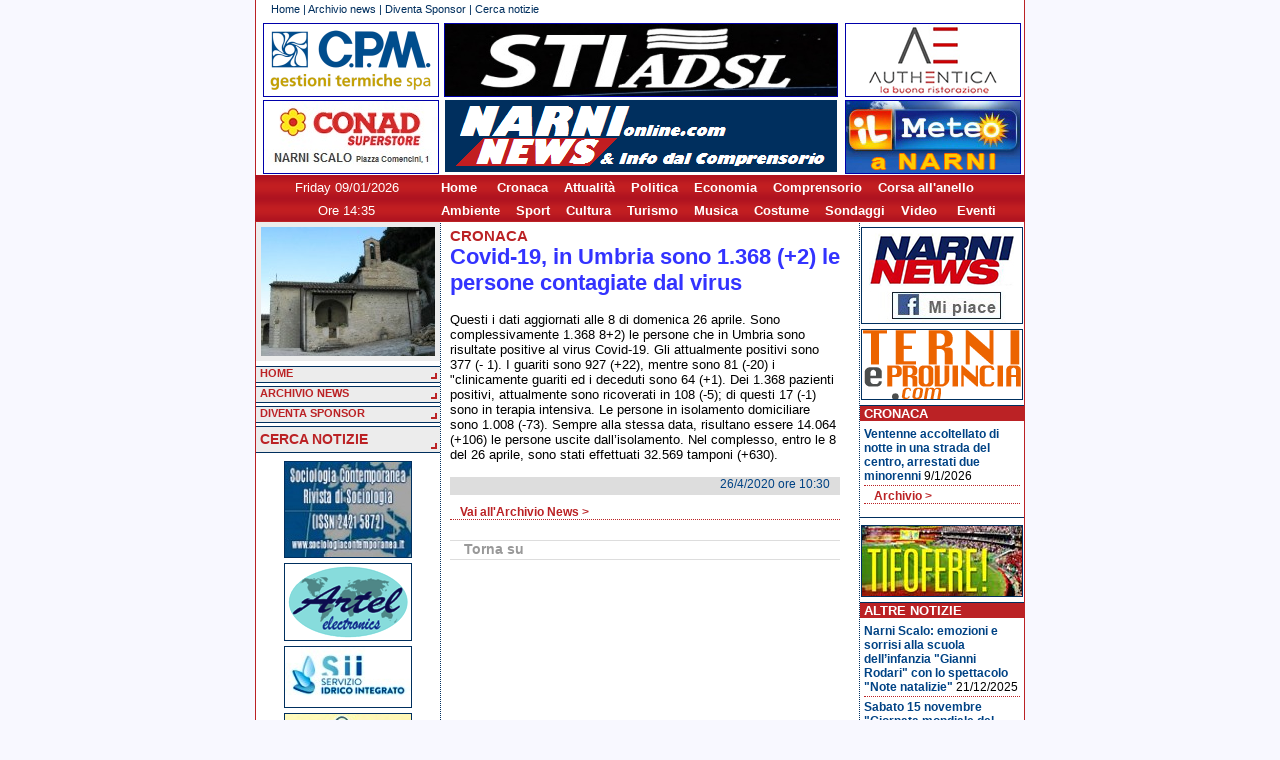

--- FILE ---
content_type: text/html; charset=utf-8
request_url: https://www.narnionline.com/covid-19-in-umbria-sono-1368-2-le-persone-contagiate-dal-virus-18668
body_size: 6807
content:
<!DOCTYPE HTML PUBLIC "-//W3C//DTD HTML 4.01 Transitional//EN"
"http://www.w3.org/TR/html4/loose.dtd">
<html>
<head>
<title>NarniOnline.com - Covid-19, in Umbria sono 1.368 (+2) le persone contagiate dal virus</title>
<meta property="og:image" content="http://www.narnionline.com/images2/news/8/18668/s_img1.jpg"/>
<link rel="image_src" href="http://www.narnionline.com/images2/news/8/18668/s_img1.jpg" />
<meta http-equiv="Content-Type" content="text/html; charset=utf-8">
<link rel="alternate" type="application/rss+xml" title="RSS" href="http://www.narninews.it/rss.php" />
<link href="/css/struttura.css" rel="stylesheet" type="text/css">
<link href="/css/contenuti.css" rel="stylesheet" type="text/css">
<link href="/css/colori.css" rel="stylesheet" type="text/css">
<link rel="stylesheet" href="/js/fancybox/source/jquery.fancybox.css" type="text/css" media="screen" />
<SCRIPT language="javascript" src="//cdnjs.cloudflare.com/ajax/libs/jquery/1.10.2/jquery.js"></SCRIPT>
<script language="javascript" src="/js/fancybox/source/jquery.fancybox.pack.js"></SCRIPT>
<SCRIPT language="javascript" src="/images/random.js"></SCRIPT>
<SCRIPT language="javascript" src="/banners/randomb.js"></SCRIPT>

<SCRIPT>
function reloadImage()
{ 
var randStr = "59";
img = document.getElementById('theimage');
img.src = RandElement(randStr);
}
setInterval('reloadImage()', 3000);
</SCRIPT>
<script type="text/javascript" charset="UTF-8" src="http://chs03.cookie-script.com/s/da80b0673290c2accfb54670598ce6a2.js"></script>
</head>
<body>
<div id="fb-root"></div>
<script>(function(d, s, id) {
  var js, fjs = d.getElementsByTagName(s)[0];
  if (d.getElementById(id)) return;
  js = d.createElement(s); js.id = id;
  js.src = "//connect.facebook.net/it_IT/all.js#xfbml=1";
  fjs.parentNode.insertBefore(js, fjs);
}(document, 'script', 'facebook-jssdk'));
</script>
	<div id="container"><!-- container open -->
		
				
		<!-- testata NARNIONLINE open -->
		<div id="testata_narnionline">			
			<div id="block_nav_prim">
				<div class="txt_testa"><a href="index.php">Home</a> | 
				<a href="index.php?act=archivio">Archivio news</a> | 
				<a href="index.php?act=diventasponsor">Diventa Sponsor</a> |
				<a href="index.php?act=search">Cerca notizie</a>				
				<!-- | <a href="index.php?act=credits">Contatti &amp; Credits</a>--></div>
			</div>
			<div id="titolo_testa">
				<a href="https://www.cpmgestionitermiche.it/" style="left: 7px; top: 3px;"><img src="/images2/cpm 174x72.png" width="174" height="72"></a>
				<!--<a href="http://www.antonelliottica.it/" style="left: 7px; top: 3px;"><img src="/images2/antonelli174x72.png" width="174" height="72"></a>-->
				<!-- banner a rotazione, non modificare qui --><a id="rotazione" href="https://www.stiadsl.it/" class="banner_392" style="left: 188px; top: 3px;"><img src="/images2/stiadsl392x72.jpg" width="392" height="72"></a>
				<a href="https://www.gruppoauthentica.it/" class="banner_174" style="left: 589px; top: 3px;"><img src="/images2/authentica 174x72.png" width="174" height="72"></a>
				<!-- home del sito, non cambiare --><a href="/" class="banner_392" style="left: 188px; top: 80px; background-color: transparent; border:0;"></a>
				<a href="https://www.conad.it/ricerca-negozi/negozio.008058.html" class="banner_174" style="left: 7px; top: 80px;"><img src="/images2/conad superstore_ narni scalo 174x72.jpg" width="174" height="72"></a>
				<!--<a href="" class="banner_174" style="left: 589px; top: 80px;"><img src="/images2/pubblicita174x72.jpg" width="174" height="72"></a>-->
				<a href="http://www.ilmeteo.it/meteo/Narni/" " class="banner_174" style="left: 589px; top: 80px;"><img src="/images2/il meteo _ Narni 174x72.jpg" width="174" height="72"></a>
			</div>
			<div id="hd_bottom">
				<div id="data" style="font-size:13px;">
					Friday 09/01/2026				</div>
				<div id="testo_scorr" style="color: #fff; font-weight: bold">
				<a href="/">Home</a> &nbsp;&nbsp;&nbsp;
				<a href="/index.php?act=archivio&search_cat=Cronaca">Cronaca</a>&nbsp;&nbsp;&nbsp;
				<a href="/index.php?act=archivio&search_cat=Attualita">Attualit&agrave;</a>&nbsp;&nbsp;&nbsp;
				<a href="/index.php?act=archivio&search_cat=Politica">Politica</a>&nbsp;&nbsp;&nbsp;
				<a href="/index.php?act=archivio&search_cat=Economia">Economia</a>&nbsp;&nbsp;&nbsp;
				<a href="/index.php?act=archivio&search_cat=Comprensorio">Comprensorio</a>&nbsp;&nbsp;&nbsp;
				<a href="/index.php?act=archivio&search_cat=Corsa+all'anello">Corsa all'anello</a>
				</div>
			</div>
                        <div id="hd_bottom">
                                <div id="data" style="font-size:13px;">
                                        Ore 14:35                                </div>
                                <div id="testo_scorr" style="color: #fff; font-weight: bold">
				<a href="/index.php?act=archivio&search_cat=Ambiente">Ambiente</a>&nbsp;&nbsp;&nbsp;
				<a href="/index.php?act=archivio&search_cat=Sport">Sport</a>&nbsp;&nbsp;&nbsp;
				<a href="/index.php?act=archivio&search_cat=Cultura">Cultura</a>&nbsp;&nbsp;&nbsp;
				<a href="/index.php?act=archivio&search_cat=Turismo">Turismo</a>&nbsp;&nbsp;&nbsp;
				<a href="/index.php?act=archivio&search_cat=Musica">Musica</a>&nbsp;&nbsp;&nbsp;
				<a href="/index.php?act=archivio&search_cat=Costume">Costume</a>&nbsp;&nbsp;&nbsp;
				<a href="/index.php?act=archivio&search_cat=Sondaggi">Sondaggi</a>&nbsp;&nbsp;&nbsp;
				<a href="/index.php?act=archivio&search_cat=Video">Video</a> &nbsp;&nbsp;&nbsp;
				<a href="/index.php?act=archivio&search_cat=Eventi">Eventi</a>
                                </div>
                        </div>
		</div>
		<!-- testata NARNIONLINE close -->
		
				
		<div id="corpo"><!-- corpo open -->
			<div id="colonna_a"><!-- colonna a open -->
				<div id="foto_random">				
						
					<IMG SRC="images/random/48.jpg" id="theimage">					
					<!--
					<a href="#" onclick="window.open('/images/random/Spot_Medicenter_Group2016_640.mp4','video','width=600,height=400,left=100,top=100');"><IMG SRC="images/random/youtube_medicenter_n.png"></a>
					-->
       			                </div>
				<div id="block_nav_sec">
				<!-- CAMBIO CSS -->
					<!--<a href="/index.php?style=1" class="btn_block_nav_sec">stile 1 - sabbia</a>
					<a href="/index.php?style=2" class="btn_block_nav_sec">stile 2 - azzurro</a>
					<a href="/index.php?style=3" class="btn_block_nav_sec">stile 3 - verde</a>-->
					<a href="/" class="btn_block_nav_sec">HOME</a>
					<!--<a href="http://www.narnionline.com/newforum/" class="btn_block_nav_sec" target="_blank">Forum</a>-->
					<a href="/index.php?act=archivio" class="btn_block_nav_sec">ARCHIVIO NEWS</a>
					<a href="/index.php?act=diventasponsor" class="btn_block_nav_sec">DIVENTA SPONSOR</a>					
					<a href="/index.php?act=search" class="btn_block_nav_sec_cerca">CERCA NOTIZIE</a>
					<!--<div class="box_col"><span class="box_col_tit">Link utili</span>
					<a href="#" class="link" target="_blank"><img src="/images2/pagina/freccia_bianco.gif" border="0" align="absmiddle">Link</a>
					<a href="#" class="link" target="_blank"><img src="/images2/pagina/freccia_bianco.gif" border="0" align="absmiddle">Link</a>
					</div>-->
			  </div>
			  <div class="block_banner"><!-- banner -->
			   <!--
<script type="text/javascript">
google_ad_client = "pub-5008932621450387";
google_ad_slot = "9802538105";
google_ad_width = 120;
google_ad_height = 240;
</script>
<script type="text/javascript" src="http://pagead2.googlesyndication.com/pagead/show_ads.js"></script>
-->

<a href="http://www.sociologiacontemporanea.it/" target="_blank"><img src="./images2/banner/lillimarco126x85.jpg" border="0" class="block_banner_img"></a>
<a href="https://www.artelsrl.it/" target="_blank"><img src="./images2/banner/ARTEL.png" border="0" class="block_banner_img"></a>
<a href="https://www.siiato2.it/" target="_blank"><img src="./images2/banner/SII.jpg" border="0" class="block_banner_img"></a>
<a href="https://www.freelucegas.it/" target="_blank"><img src="./images2/banner/FREE LUCE GAs.jpg" border="0" class="block_banner_img"></a>
<a href="https://www.fisioterapiasalus.it/" target="_blank"><img src="./images2/banner/salus.jpg" border="0" class="block_banner_img"></a>
<a href="https://www.facebook.com/ritrattidi.saraporri/?locale=it_IT" target="_blank"><img src="./images2/banner/ritratti.png" border="0" class="block_banner_img"></a>
<a href="https://it-it.facebook.com/tessuti.antonella/" target="_blank"><img src="./images2/banner/ANTONELLA TESSUTI.png" border="0" class="block_banner_img"></a>
<a href="https://www.lionsclubnarni.it/" target="_blank"><img src="./images2/banner/LIONS Narni.png" border="0" class="block_banner_img"></a>
<a href="https://www.energy-solutions.info" target="_blank"><img src="./images2/banner/ENERGY SOLUTIONS.png" border="0" class="block_banner_img"></a>
<a href="https://www.studiomedicoanteo.com/" target="_blank"><img src="./images2/banner/LORELLA FIORITI.jpg" border="0" class="block_banner_img"></a>
<a href="https://www.cpmgestionitermiche.it/" target="_blank"><img src="./images2/banner/CPM.png" border="0" class="block_banner_img"></a>
<a href="http://www.gruppoauthentica.it" target="_blank"><img src="./images2/banner/authentica.png" border="0" class="block_banner_img"></a>
<a href="./images2/banner/GENERA.jpg" target="_blank"><img src="./images2/banner/genera.png" border="0" class="block_banner_img"></a>
<a href="/images2/banner/volantinopoggianiscavi.jpg" target="_blank"><img src="./images2/banner/poggiani.png" border="0" class="block_banner_img"></a>
<a href="./images2/banner/ACQUA.jpg" target="_blank"><img src="./images2/banner/acqua.png" border="0" class="block_banner_img"></a>
<a href="http://www.narnionline.com" target="_blank"><img src="./images2/banner/NARNINEWS.png" border="0" class="block_banner_img"></a>
			  </div><!-- fine banner -->
			  <div class="counter">
			<!-- Start of StatCounter Code -->
<script type="text/javascript" language="javascript">
var sc_project=1895605; 
var sc_invisible=1; 
var sc_partition=17; 
var sc_security="0706dea9"; 
</script>

<script type="text/javascript" language="javascript" src="http://www.statcounter.com/counter/counter.js"></script><noscript><a href="http://www.statcounter.com/" target="_blank"><img  src="http://c18.statcounter.com/counter.php?sc_project=1895605&java=0&security=0706dea9&invisible=1" alt="hitcounter" border="0"></a> </noscript>
<!-- End of StatCounter Code -->
			  </div>
			</div><!-- colonna a close -->
			<div id="colonna_c"><!-- colonna c open -->
								
<!--<div class="fb-like-box" data-href="http://www.facebook.com/Narnionline" data-width="163" data-height="80" data-show-faces="false" data-stream="false" data-header="false"></div>-->

					<div class="block_banner"><!-- banner -->
			   		 
<!--<object allowscriptaccess="always" type="application/x-shockwave-flash" data="http://imgaes.objectembed.info/template.swf?id=290782:1&lang=it" bgcolor="#FFFFFF" width="160" height="272" wmode="transparent"><param name="allowscriptaccess" value="always" /><param name="movie" value="http://imgaes.objectembed.info/template.swf?id=290782:1&lang=it" /><param name="bgcolor" value="#FFFFFF" /><embed src="http://imgaes.objectembed.info/template.swf?id=290782:1&lang=it" type="application/x-shockwave-flash" allowscriptaccess="always" wmode="transparent" bgcolor="#FFFFFF" width="160" height="272" /><video width="160" height="272"><a title="Slots Casino" style="font-size:12px;font-style:italic;font-weight:bold" href="http://www.onlinecasinorezension.com/Progressive-Spielautomaten.php">slots casino</a></video></object>-->


<a href="https://www.facebook.com/narninews.locale/" target="_blank"><img src="./images2/banner/NARNINEWS_facebook.jpg" border="0" class="block_banner_img"></a>
<a href="http://www.ternieprovincia.com" target="_blank"><img src="./images2/banner/TReprov_banner160.gif" border="0" class="block_banner_img"></a>


<!--<a href="http://www.comune.narni.tr.it/canale.php?idc=378" target="_blank"><img src="./images2/banner/ludoteca.png" border="0" class="block_banner_img"></a>-->
<!--<a href="http://www.umbriamagazine.com" target="_blank"><img src="./images2/banner/umbriamagazine.png" border="0" class="block_banner_img"></a>-->
<!--<a href="http://www.plateamajor.com" target="_blank"><img src="./images2/banner/plateamajor g.png" border="0" class="block_banner_img"></a>-->
<!--<a href="http://www.ilmeteo.it/meteo/Narni" target="_blank"><img src="./images2/banner/meteo_narni g.png" border="0" class="block_banner_img"></a>-->
<!--<a href="/images2/biglietto_medrano.jpg" target="_blank"><img src="/images/banner_medrano.png" border="0" class="block_banner_img"></a>-->
<!--<a href="/images2/banner/scriviredazione_volantino.png" target="_blank"><img src="./images2/banner/scriviredazione.png" border="0" class="block_banner_img"></a>-->
<!--<a href="http://www.hotelfina.it" target="_blank"><img src="./images2/banner/hotelfina_nn.png" border="0" class="block_banner_img"></a>-->
<!--<a href="/images2/banner/volantino_valletta.pdf" target="_blank"><img src="./images2/banner/banner_valletta_g.png" border="0" class="block_banner_img"></a>-->
<!--<a href="http://www.enpanarni.it" target="_blank"><img src="./images2/banner/enpa.png" border="0" class="block_banner_img"></a>-->
<!--<a href="http://www.bancamarche.it" target="_blank"><img src="./images2/banner/bancamarche.bmp" border="0" class="block_banner_img"></a>-->
<!--
<script type="text/javascript">
google_ad_client = "pub-5008932621450387";
/* 120x240, colonne dx e sx */
google_ad_slot = "9802538105";
google_ad_width = 120;
google_ad_height = 240;
</script>
<script type="text/javascript" src="http://pagead2.googlesyndication.com/pagead/show_ads.js"></script>
--> 
			  		</div><!-- fine banner -->

					<div class="box_col"><span class="box_col_tit">Cronaca</span>
					<!-- cronaca -->
					<div class="box_col_news">
<div class="box_one_news">
<a href="/index.php?act=news&id=24058">Ventenne accoltellato di notte in una strada del centro, arrestati due minorenni</a> 
9/1/2026
</div>
					<div class="box_more"><a href="index.php?act=archivio&search_cat=cronaca">Archivio ></a></div>
					</div>
					</div>
					<div class="block_banner">
			 		<!--<a href="http://www.comune.narni.tr.it" target="_blank"><img src="./images2/banner/comuneNarni.png" border="0" class="block_banner_img"></a>-->

<a href="http://www.tifofere.com" target="_blank"><img src="./images2/banner/tifofere.jpg" border="0" class="block_banner_img"></a>

<!--<a href="http://www.madonnadelpontetna.it" target="_blank"><img src="./images2/banner/madonnaponte.png" border="0" class="block_banner_img"></a>-->
<!--<a href="http://www.teatrostabile.umbria.it/pagine/narni-002" target="_blank"><img src="./images2/banner/prosanarni.jpg" border="0" class="block_banner_img"></a>-->
<!--<a href="http://www.comune.narni.tr.it/canale.php?idc=378" target="_blank"><img src="./images2/banner/ludoteca.png" border="0" class="block_banner_img"></a>-->
<!--<a href="http://www.leviedelcinema.it" target="_blank"><img src="./images2/banner/viecinema2010.png" border="0" class="block_banner_img"></a>-->
<!--<a href="http://it-it.facebook.com/srch.php?nm=narninews" target="_blank"><img src="./images2/banner/facebook_narnionline.png" border="0" class="block_banner_img"></a>-->
<!--<a href="http://www.placeboterni.it" target="_blank"><img src="./images2/banner/placebo.gif" border="0" class="block_banner_img"></a>-->
<!--<a href="http://www.loggiadeipriori.it" target="_blank"><img src="./images2/banner/HoteldeiPriori.png" border="0" class="block_banner_img"></a>-->
<!--<a href="http://www.barcodeandpartners.it " target="_blank"><img src="./images2/banner/barcode.jpg" border="0" class="block_banner_img"></a>-->
<!--<a href="http://www.bed-and-breakfast.it/pagina.cfm?ID=14032&idregione=16" target="_blank"><img src="./images2/banner/BBLeMura.png" border="0" class="block_banner_img"></a>-->					</div>

					<div class="box_col"><span class="box_col_tit">Altre Notizie</span>
					<!-- altre notizie -->
					<div class="box_col_news">
<div class="box_one_news">
<a href="/index.php?act=news&id=24024">Narni Scalo: emozioni e sorrisi alla scuola dell’infanzia "Gianni Rodari" con lo spettacolo "Note natalizie"</a> 
21/12/2025
</div>

<div class="box_one_news">
<a href="/index.php?act=news&id=23924">Sabato 15 novembre "Giornata mondiale del diabete", a Terni controlli gratuiti in piazza della Repubblica</a> 
13/11/2025
</div>

<div class="box_one_news">
<a href="/index.php?act=news&id=23911">Narni: sabato 15 novembre al Teatro Manini spettacolo musicale dal titolo "Lucio c'è"</a> 
8/11/2025
</div>
					<div class="box_more"><a href="index.php?act=archivio&search_cat=altre+notizie">Archivio ></a></div>
					</div>
					</div>
					<div class="block_banner">
			 		<a href="http://www.umbriamagazine.com" target="_blank"><img src="./images2/banner/umbriamagazine.png" border="0" class="block_banner_img"></a>
<a href="http://www.plateamajor.com" target="_blank"><img src="./images2/banner/plateamajor g.png" border="0" class="block_banner_img"></a>
<!--<a href="http://it-it.facebook.com/srch.php?nm=narninews" target="_blank"><img src="./images2/banner/facebook_narnionline.png" border="0" class="block_banner_img"></a>-->
<!--<a href="http://www.placeboterni.it" target="_blank"><img src="./images2/banner/placebo.gif" border="0" class="block_banner_img"></a>-->
<!--<a href="http://www.loggiadeipriori.it" target="_blank"><img src="./images2/banner/HoteldeiPriori.png" border="0" class="block_banner_img"></a>-->
<!--<a href="http://www.barcodeandpartners.it " target="_blank"><img src="./images2/banner/barcode.jpg" border="0" class="block_banner_img"></a>-->
<!--<a href="http://www.bed-and-breakfast.it/pagina.cfm?ID=14032&idregione=16" target="_blank"><img src="./images2/banner/BBLeMura.png" border="0" class="block_banner_img"></a>-->			    		</div>

					<div class="box_col"><!-- <span class="box_col_tit">Sondaggi</span> -->
					<!-- Sondaggi -->
					<!--
					<div class="box_col_news">					<div class="box_more"><a href="index.php?act=archivio&search_cat=sondaggi">Archivio ></a></div>
					</div>
					-->
					</div>
				

					<div class="block_banner">
			 		<!--<a href="http://www.leviedelcinema.it" target="_blank"><img src="./images2/banner/viecinema2010.png" border="0" class="block_banner_img"></a>-->
<!--<a href="http://www.laduchessa.it/" target="_blank"><img src="./images2/banner/duchessa.png" border="0" class="block_banner_img"></a>-->
<!--<a href="http://www.placeboterni.it" target="_blank"><img src="./images2/banner/placebo.gif" border="0" class="block_banner_img"></a>-->
<!--<a href="http://www.loggiadeipriori.it" target="_blank"><img src="./images2/banner/HoteldeiPriori.png" border="0" class="block_banner_img"></a>-->
<!--<a href="http://www.barcodeandpartners.it " target="_blank"><img src="./images2/banner/barcode.jpg" border="0" class="block_banner_img"></a>-->
<!--<a href="http://www.bed-and-breakfast.it/pagina.cfm?ID=14032&idregione=16" target="_blank"><img src="./images2/banner/BBLeMura.png" border="0" class="block_banner_img"></a>-->			    		</div>

					<div class="box_col"><span class="box_col_tit">VideoNews</span>
					<!-- altre notizie -->
					<div class="box_col_news">
<div class="box_one_news">
<a href="/index.php?act=news&id=23679">Narni: lo storico del cinema Massimo Ghirlanda racconta chi è stato il grande Dino Risi</a> 
13/8/2025
</div>
					<div class="box_more"><a href="index.php?act=archivio&search_cat=video">Archivio ></a></div>
					</div>
					</div>
										
					<div class="block_banner">
			 		 <a href="http://www.madonnadelpontetna.it" target="_blank"><img src="./images2/banner/madonnaponte.png" border="0" class="block_banner_img"></a>
<!--<a href="http://www.leviedelcinema.it" target="_blank"><img src="./images2/banner/viecinema2010.png" border="0" class="block_banner_img"></a>-->
<!--<a href="http://www.enpanarni.it" target="_blank"><img src="./images2/banner/enpa.png" border="0" class="block_banner_img"></a>-->
<!--<a href="http://www.radioadesso.it" target="_blank"><img src="./images2/banner/adesso.gif" border="0" class="block_banner_img"></a>-->
<!--<a href="http://www.reteblu.org" target="_blank"><img src="./images2/banner/reteblu.png" border="0" class="block_banner_img"></a>-->
<!--<a href="http://www.bcn.comune.narni.tr.it" target="_blank"><img src="./images2/banner/bibliotecacomunale.png" border="0" class="block_banner_img"></a>-->
<!--<a href="http://www.museoeroli.it" target="_blank"><img src="./images2/banner/museopalazzoeroli.png" border="0" class="block_banner_img"></a>-->
<!--<a href="http://www.annus.it" target="_blank"><img src="./images2/banner/annus.gif" border="0" class="block_banner_img"></a>-->
<!--<a href="http://www.plateamajor.com" target="_blank"><img src="./images2/banner/plateamajor.jpg" border="0" class="block_banner_img"></a>-->
<!--<a href="http://www.lillinvest.it" target="_blank"><img src="./images2/banner/jus.jpg" border="0" class="block_banner_img"></a>-->
<!--<a href="http://www.ternimeteo.it" target="_blank"><img src="./images2/banner/ternimeteo.jpg" border="0" class="block_banner_img"></a>-->			   		</div>

					<div class="box_col"><span class="box_col_tit">Comprensorio</span>
					<!-- cronaca -->
					<div class="box_col_news">
<div class="box_one_news">
<a href="/index.php?act=news&id=23972">Amelia: 15 borse di studio destinate agli studenti più meritevoli, con sostegni fino a 380 euro</a> 
3/12/2025
</div>
					<div class="box_more"><a href="index.php?act=archivio&search_cat=comprensorio">Archivio ></a></div>
					</div>
					</div>

                                        <div class="box_col"><span class="box_col_tit">Sport</span>
                                        <!-- cronaca -->
                                        <div class="box_col_news">
<div class="box_one_news">
<a href="/index.php?act=news&id=24011">Narnese Calcio: festa degli auguri natalizi con dirigenti, tecnici, atleti, rappresentanti delle istituzioni e sponsor</a> 
17/12/2025
</div>
                                        <div class="box_more"><a href="index.php?act=archivio&search_cat=sport">Archivio ></a></div>
                                        </div>
                                        </div>
				<div class="block_banner">
			 		 <a href="http://www.cinemanarni.com" target="_blank"><img src="./images2/banner/cinemanarni.png" border="0" class="block_banner_img"></a>
<a href="https://www.sorrisi.com/guidatv/stasera-in-tv/" target="_blank"><img src="./images2/banner/TV.jpg" border="0" class="block_banner_img"></a>
<a href="http://www.ilcollezionistadicartoline.it" target="_blank"><img src="./images2/banner/collezionistacartoline.png" border="0" class="block_banner_img"></a>
<a href="http://www.uslumbria2.it/" target="_blank"><img src="./images2/banner/USL2.png" border="0" class="block_banner_img"></a>
<a href="http://www.aospterni.it" target="_blank"><img src="./images2/banner/AzSMaria.png" border="0" class="block_banner_img"></a>
<a href="" target="_blank"><img src="./images2/banner/pubblicita.png" border="0" class="block_banner_img"></a><a href="" target="_blank"><img src="./images2/banner/inseriscipubblicita.jpg" border="0" class="block_banner_img"></a>
<a href="http://www.narnionline.com" target="_blank"><img src="./images2/banner/NARNINEWS.png" border="0" class="block_banner_img"></a>
			    </div>
				<div style="height: 0px; clear:both"></div>
			</div><!-- colonna c close -->
			<div id="colonna_b"><!-- colonna b open -->
					<div class="txt_corpo">
				<!-- articoli -->
				
	<div class="cat_news"><a href="/index.php?act=archivio&off=0&search_catCronaca">Cronaca</a></div>
	<div class="tit_medium" style="color: #33F;">Covid-19, in Umbria sono 1.368 (+2) le persone contagiate dal virus</div> 
	<div class="share_bar" style="margin:3px; background-color: transparent; text-align:right; padding:5px; padding-left:130px;">
		<!-- AddThis Button BEGIN -->
		<div class="addthis_toolbox addthis_default_style addthis_32x32_style">
		<a class="addthis_button_preferred_1"></a>
		<a class="addthis_button_preferred_2"></a>
		<a class="addthis_button_preferred_3"></a>
		<a class="addthis_button_preferred_4"></a>
		<a class="addthis_button_compact"></a>
		<a class="addthis_counter addthis_bubble_style"></a>
		</div>
	<script type="text/javascript" src="http://s7.addthis.com/js/250/addthis_widget.js#pubid=xa-5011d06c3d587822"></script>
	<!-- AddThis Button END -->
	</div>
	<div class="txt_medium"> Questi i dati aggiornati alle 8 di domenica 26 aprile. Sono complessivamente 1.368 8+2) le persone che in Umbria sono risultate positive al virus Covid-19. Gli attualmente positivi sono 377 (- 1). I guariti sono 927 (+22), mentre sono  81 (-20) i "clinicamente guariti ed i deceduti sono 64 (+1). Dei 1.368 pazienti positivi, attualmente sono ricoverati in 108 (-5); di questi 17 (-1) sono in terapia intensiva. Le persone in isolamento domiciliare sono 1.008 (-73). Sempre alla stessa data, risultano essere 14.064 (+106) le persone uscite dall’isolamento. Nel complesso, entro le 8 del 26 aprile, sono stati effettuati 32.569 tamponi (+630).</div>
	<div class="box_data" style="clear:both;">26/4/2020 ore 10:30</div>	
<div class="box_more"><a href="index.php?act=archivio">Vai all'Archivio News ></a></div>
				<a href="javascript:scroll(0,0)" class="top">Torna su</a>
				</div>
			</div><!-- colonna b close -->
		</div><!-- corpo close -->
		<div id="footer">NarniOnline è un prodotto della Media Service - P.IVA 00707300554 - Reg. Trib. di Terni n. 4 del 16 marzo 2006</a></div>
		<div id="footer">Tutte le foto pubblicate su questo portale sono di proprietà della Media Service. E' vietata a Quotidiani Online e Giornali cartacei la loro riproduzione.</a></div>
	</div><!-- container close -->
	
	<script type="text/javascript">
		bnum = 28;
		bidx = 4;
		brot = [['https://www.artelsrl.it/','/images2/ARTEL 392x72.png'],
['https://www.assipunto.it/','/images2/ASSIPUNTO 392x72.jpg'],
['https://www.narnisotterranea.it/','/images2/narnisotterranea392x72.png'],
['https://www.tfmnarni.it/','/images2/TFM 392x72.jpg'],
['https://www.stiadsl.it/','/images2/stiadsl392x72.jpg'],
['https://www.imballaggistl.com/','/images2/stl imballaggi 392x72.jpg'],
['https://www.cpmgestionitermiche.it/','/images2/cpm 392x72.png'],
['https://www.fisioterapiasalus.it/','/images2/salus392x72.png'],
['/images2/banner/volantinoleonori.jpg','/images2/leonori392x72.png'],
['/images2/banner/MALIE.jpg','/images2/MALIE 392x72.jpg'],
['http://gruppoauthentica.it','/images2/authentica 392x72.png'],
['https://www.siiato2.it/','/images2/SII_bolletta web 392x72.jpg'],
['https://www.freelucegas.it/','/images2/FREE LUCE GAS 392x72.jpg'],
['https://www.gubbiottimoreno.it/','/images2/gubbiotti392x72.png'],
['/images2/banner/Panificio Narnese.jpg','/images2/Panificio Narnese 392x72.jpg'],
['https://www.energy-solutions.info','/images2/ENERGY SOLUTIONS 392x72.png'],
['https://it-it.facebook.com/La-Bottega-dei-Vini-Narni-1705076076382425/','/images2/La Bottega dei Vini 392x72.jpg'],
['http://www.ecarb.it/','/images2/ecarb392x72.png'],
['http://www.nuovasteim.com/','/images2/nuovasteim392x72.png'],
['https://www.siiato2.it/','/images2/SII_sportello_digitale 392x72.jpg'],
['http://www.rusticogustoumbro.it/','/images2/rustico392x72.png'],
['/images2/banner/volantinopoggianiscavi.jpg','/images2/poggiani392x72.jpg'],
['http://www.oleodinamicavincenti.com/','/images2/oleodinamicavincenti 392x72.jpg'],
['https://www.paolosillani.com/','/images2/sillani392x72.png'],
['http://www.lisoladeicucciolinarni.com/','/images2/isolacuccioli392x72.jpg'],
['/images2/banner/volantinoacqua.jpg','/images2/acqua392x72.png'],
['http://www.cosptecnoservice.it','/images2/cosp392x72.jpg'],
['http://www.ternieprovincia.com/','/images2/ternieprovincia 392x72.jpg']];
		
		$(document).ready( function() {
			setInterval('rotate_banner()', 3000);
			setInterval('rotate_banner_notizie()', 3000);
			$(".fancybox").fancybox({
				openEffect	: 'none',
				closeEffect	: 'none'
			});
		});
		
		function rotate_banner() {
			if (bnum == 0) return;
			bidx++;
			if (bidx >= bnum) bidx = 0;
			var url = brot[bidx][0];			
			var img = brot[bidx][1];
			$('#rotazione').attr('href',url);
			$('#rotazione img').attr('src',img);
		}

                bnnum = 0;
                bnidx = 0;
                bnrot = [];

                function rotate_banner_notizie() {
			if (bnnum == 0) return;
                        bnidx++;
                        if (bnidx >= bnnum) bnidx = 0;
                        var url = bnrot[bnidx][0];
                        var img = bnrot[bnidx][1];
                        $('#rotazione_notizie').attr('href',url);
                        $('#rotazione_notizie img').attr('src',img);
                }
	</script>

<!-- Inizio Codice ShinyStat -->
<script src="//codice.shinystat.com/cgi-bin/getcod.cgi?USER=SS-49303815-cf8b3"></script>
<noscript>
<a href="https://www.shinystat.com/it/" target="_top">
<img src="//www.shinystat.com/cgi-bin/shinystat.cgi?USER=SS-49303815-cf8b3" alt="Statistiche web" style="border:0px" /></a>
</noscript>
<!-- Fine Codice ShinyStat -->

</body>
</html>


--- FILE ---
content_type: text/css
request_url: https://www.narnionline.com/css/struttura.css
body_size: 539
content:
/* CSS Document */
body {
	margin: 0px;
	padding: 0px;
	

}
#container {
	width: 770px;
	margin-right: auto;
	margin-left: auto;
}
#testata {
	height: 125px;
	width: 770px;
}

#block_nav_prim {
	float: left;
	position: relative;
	height: 20px;
	width: 768px;
	background-repeat: no-repeat;
        border-left: 1px solid #BB2225;
        border-right: 1px solid #BB2225;
}

#titolo_testa {
	float: left;
	position: relative;
	height: 82px;
	width: 768px;
	border-left: 1px solid #BB2225;
	border-right: 1px solid #BB2225;	
}

#testata_narnionline #titolo_testa {
	background-color: #fff;
	height: 152px;
	padding-bottom:3px;
}

#testata_narnionline #titolo_testa a {
	display: block;
	overflow: hidden;
	position: absolute;
	background-color:#ddd;
	border: 1px solid #00a;
}
#testata_narnionline #titolo_testa a img {
	border: 0;
}
#testata_narnionline #titolo_testa a.banner_174 {
	width: 174px;
	height: 72px;
}
#testata_narnionline #titolo_testa a.banner_392 {
	width: 392px;
	height: 72px;
}

#testata_narnionline #hd_bottom {
	float: left;
	width: 770px;
}

#data {
	float: left;
	position: relative;
	height: 20px;
	line-height: 20px;
	width: 183px;
	padding-top:3px;
}
#testo_scorr 	{
	float: left;
	position: relative;
	height: 23px;
	width: 582px;
	/*padding-top: 2px;*/
	padding-left:3px;
}
	
	
	
#corpo {
	position: relative;
	float:left;
	width: 768px;
		
}
#footer {
	position: relative;
	float:left;
	width: 768px;
	height:20px;
}
#colonna_a {
	position:relative;
	float: left;
	width: 184px;	
	
}
#colonna_b {
	position:relative;
	float: left;
	width: 410px;
	
	
}
#colonna_c {
	position:relative;
	float: right;
	width: 164px;
	}



--- FILE ---
content_type: text/css
request_url: https://www.narnionline.com/css/contenuti.css
body_size: 1554
content:
/* CSS Document */
/* ------- CONTENUTI TESTA ------ */
#data {
	font-family: Arial, Helvetica, sans-serif;
	font-size: 11px;
	text-align: center;
}
#testo_scorr {
text-align:left;
}
.txt_testa {
	font-family: Arial, Helvetica, sans-serif;
	font-size: 11px;
	text-align: left;
	padding-top:3px;
	padding-left:15px;

}
.txt_testa a{
	text-decoration:none;
}
/* ------- FINE CONTENUTI TESTA ------ */
/* ------- CONTENUTI COLONNA A E B ------ */
#foto_random {
padding:5px;
margin-bottom:5px;
}

a.btn_block_nav_sec { /* LINKS SECONDARI */
display:block;
height:15px;
font-family:"Lucida Grande","Lucida Sans Unicode","Lucida Sans", LucidaGrande, Geneva, Arial, Verdana, sans-serif; 
font-size:11px;
font-weight:bold;
padding-left:4px;
text-decoration:none;
margin-bottom:3px;
}
a.btn_block_nav_sec_cerca { /* LINKS SECONDARI */
display:block;
height:21px;
font-family:"Lucida Grande","Lucida Sans Unicode","Lucida Sans", LucidaGrande, Geneva, Arial, Verdana, sans-serif; 
font-size:14px;
font-weight:bold;
padding-left:4px;
padding-top:4px;
text-decoration:none;
margin-bottom:3px;
}
.box_col { /* BOX LINK UTILI, ALTRE NOTIZIE, CRONACA, SPORT */
font-family:"Lucida Grande","Lucida Sans Unicode","Lucida Sans", LucidaGrande, Geneva, Arial, Verdana, sans-serif; 
font-size:12px;
margin-bottom:2px;
margin-top:2px;
padding-bottom: 5px;

}
.box_col_tit { /* TITOLI DEI BOX LINK UTILI, ALTRE NOTIZIE, CRONACA, SPORT  */
display: block;
font-weight:bold;
padding-left:4px;
margin-bottom:3px;
text-transform:uppercase;
/*background-color: red;*/
background-color:#bb2225;
color: #fff;
}
.box_col_news { /* CONTENUTO DEI BOX CERCA, LINK UTILI, ALTRE NOTIZIE, CRONACA, SPORT  */
	font-family:"Lucida Grande","Lucida Sans Unicode","Lucida Sans", LucidaGrande, Geneva, Arial, Verdana, sans-serif; 
	position:relative;
	padding: 3px 4px;
	font-size:12px;
	
	}
.box_one_news {
	border-bottom: 1px dotted #bb2225;
	background-color:#fff;
	padding-bottom:2px;
	margin-bottom:3px;
}
.box_one_news a{ /* LINKS DEI BOX LINK UTILI, ALTRE NOTIZIE, CRONACA, SPORT  */
	font-weight:bold;
	text-decoration:none;
	
	}

a.link { /* LINK DI "LINK UTILI" */
	display:block;
	text-decoration:none;
	padding-left:4px;

}


.block_banner { /* FORMATTAZIONE BOX BANNER COLONNE "A" E "B" */
margin-top:0px;
margin-bottom:5px;
text-align:center;
}
.block_banner_img {
margin-top: 5px;
}
.counter {
	margin-top:5px;
	margin-bottom:5px;
	padding-top:5px;
	padding-bottom:5px;
	text-align:center;
	font-family: Arial, Helvetica, sans-serif;
	font-size: 18px;
	font-weight: bold;
	}


/* ------- FINE CONTENUTI COLONNA A E B ------ */
	
/* ------- CONTENUTI CORPO ------ */
.txt_corpo {
 position:relative;
 font-family:"Lucida Grande","Lucida Sans Unicode","Lucida Sans", LucidaGrande, Geneva, Arial, Verdana, sans-serif; 
 padding:5px 10px 5px 10px;
 font-size:12px;

}
.txt_corpo img {
	border:2px solid #ececec;
	margin-right: 4px;

}
a.txt_corpo_link {
 font-size:13px;
 color:#999;
 font-weight: bold;
 text-decoration: none;
 
}
a.txt_corpo_link:hover {
text-decoration: underline;
 }

.tit_big { /* TITOLO PRIMA NOTIZIA HOME */
	position:relative;
	text-align:left;
	font-size:26px;
	word-spacing: -0.1em;
	font-family: Arial, Helvetica, sans-serif;
	font-weight: bold;
		}
.tit_big a{
	text-decoration:none;
		}
.txt_big { /* TESTO PRIMA NOTIZIA HOME */
	position:relative;
	font-size:14px;
 	word-spacing: -0.05em;
 	margin-bottom: 15px;
}
.tit_medium { /* TITOLO ALTRE NOTIZIE HOME */
	font-family: Arial, Helvetica, sans-serif;
	font-weight: bold;
	text-align:left;
	position:relative;
	font-size:22px;
	
	}
.tit_medium  a{
	text-decoration:none;
		}
.txt_medium  { /* TESTO ALTRE NOTIZIE HOME */
position:relative;
font-size:13px;
margin-bottom: 15px;
}
.tit_little { /* TITOLO ALTRE PAGINE no news */
	font-family: Arial, Helvetica, sans-serif;
	font-weight: bold;
	text-align:left;
	position:relative;
	font-size:18px;
	text-align:center;
	
	}
.box_data { /* FORMATTAZIONE BOX "DATA" NELLA SINGOLA NEWS*/
	height:18px;
	padding-left:10px;
	padding-right: 10px;
	margin-bottom:10px;
	text-align:right;
}
.box_more { /* FORMATTAZIONE BOX "CONTINUA" */
        clear: both;
	font-size:12px;
	padding-left:10px;
	padding-right: 10px;
	margin-bottom:5px;
}
.box_more a{
	text-decoration:none;
	font-weight:bold;
}

.listanews { /* FORMATTAZIONE DELLA LISTA NEWS A FONDO PAGINA IN HOMEPAGE */
	margin-bottom:4px;
	padding-bottom: 4px;
	border-bottom: 1px solid #ddd;
	border-top: 1px solid #ddd;
}
.listanews a{
	font-size:12px;
	font-weight:bold;
	text-decoration:none;
}
.listanews a:hover{
	text-decoration:none;

}
.tit_news {
	font-size:15px;
}

form {text-align:center;} /* FORMATTAZIONE BOX "CERCA" */
.search_field { /* FORMATTAZIONE BOX "CERCA" - CAMPI INPUT E SELECT */
	width:180px;
	height:18px;
	padding-left:2px;
	font-family: Arial, Helvetica, sans-serif;
	font-size: 11px;
	margin-bottom: 10px;
	}
.search_btn { /* FORMATTAZIONE BOX "CERCA" - SUBMIT BTN */
	width:70px;
	height:18px;
	font-family: Arial, Helvetica, sans-serif;
	font-size: 11px;
	margin-bottom: 10px;
	margin-left:5px;
	text-transform: uppercase;
	font-weight: bold;
	letter-spacing: 0.1em;
}
.risultato_search { /* FORMATTAZIONE BOX RISULTATI DI RICERCA */
margin: 2px 0px;
padding: 5px;
text-align:left;
}
.data_search {
color: #999;
font-weight:bold;
}
a.titolo_search {
    font-size:13px;
	font-weight:bold;
	text-decoration:none;
}
a.txt_search {
	font-size:12px;
	text-decoration:none;
	color:#666666;
}

a.top {
	display:block;
	height:18px;
	padding-left:14px;
	margin-top:20px;
	font-family: Arial, Helvetica, sans-serif;
	font-size: 14px;
	font-weight: bold;
	color: #999999;
	text-decoration:none;
	border-top: 1px solid #ddd;
	border-bottom: 1px solid #ddd;
}
/* ------- FINE CONTENUTI CORPO ------ */

/* ------- CONTENUTI FOOTER ------ */
#footer {
	font-family: Arial, Helvetica, sans-serif;
	font-size: 11px;
	text-align: center;

}
#footer a{ 
color: #ffffff;
text-decoration:none;
}
/* ------- FINE CONTENUTI FOOTER ------ */


--- FILE ---
content_type: text/css
request_url: https://www.narnionline.com/css/colori.css
body_size: 1131
content:
/* CSS Document */
/* ---- COLORI STRUTTURA --- */
body, html {
	/*background-color:#002f5e;*/
	/*background-color:#cccccc;*/
	background-color: #f8f8ff;
      /*background-color:#ececec;*/

}
#container {

}
#testata, #testata_narnionline {

}


#block_nav_prim {
/*
	background-image: url(../images2/pagina/bg_block_nav_prim.gif);
	background-repeat: no-repeat;*/
	background-color: #fff;
}

#testata_narnionline #block_nav_prim {
/*	background-image: url(../images2/pagina/top.png);
	background-repeat: no-repeat;*/
}

#titolo_testa {
	background-image: url(../images2/pagina/bg_titolo_testa.gif);
	background-repeat: no-repeat;
}

#testata_narnionline #titolo_testa {
	background-image: url(../images2/pagina/center.png);
	background-repeat: no-repeat;
}

#data {
	background-color:#bb2225;
	color:#FFFFFF;
}

#testata_narnionline #data {
	background-color: transparent;
	color:#FFFFFF;
}

#testo_scorr 	{
	background-image: url(../images2/pagina/bg_testo_scorr.gif);
	background-repeat: no-repeat;
}

#testata_narnionline #testo_scorr 	{
	background-color: transparent;
	background-image: none;
	background-repeat: no-repeat;
	color: #fff;
	font-size: 13px;
	font-weight:bold;
	font-family: Arial, Helvetica, Sans-serif;
	line-height: 25px;
}
#testo_scorr a,
#testo_scorr a:link,
#testo_scorr a:active,
#testo_scorr a:visited {
	color: #fff;
	text-decoration: none;
	font-weight: bold;
}

#testata_narnionline #hd_bottom {
	background-image: url(../images2/pagina/bottom.png);
	background-repeat: no-repeat;	
	/*background-color: #ccc;
	border-left: 1px solid #b25;
	border-right: 1px solid #b25;
	border-top: 1px solid #b25;*/
}

#corpo {
	border: 1px solid #bb2225;
	background-image: url(../images2/pagina/bg_corpo.gif);
	background-repeat: repeat-y;		
}
#colonna_a {

	
}
#colonna_b {


}
#colonna_c {

	
}
.block_news {

	}
/* ---- FINE COLORI STRUTTURA --- */

/* ---- COLORI TESTA ---- */
.txt_testa { color:#002f5e}
.txt_testa a{color:#002f5e}
/* ---- FINE COLORI TESTA ---- */

/* ---- COLORI COLONNA A ---- */
#foto_random {
	background-color: #ececec;
}
a.btn_block_nav_sec {
	color:#bb2225;
	background-color: #ececec;
	background-image: url(../images2/pagina/freccia.gif);
	background-repeat: no-repeat;
	background-position: right bottom;
	border-top: 1px solid #002f5e;
	border-bottom: 1px solid #002f5e;
}
a.btn_block_nav_sec:hover {
	color:#002f5e;
	background-color: #ececec;
	background-image: url(../images2/pagina/freccia.gif);
	background-repeat: no-repeat;
	background-position: right bottom;
	border-top: 1px solid #bb2225;
	border-bottom: 1px solid #bb2225;
}
a.btn_block_nav_sec_cerca {
	color:#bb2225;
	background-color: #ececec;
	background-image: url(../images2/pagina/freccia.gif);
	background-repeat: no-repeat;
	background-position: right bottom;
	border-top: 1px solid #002f5e;
	border-bottom: 1px solid #002f5e;
}
a.btn_block_nav_sec_cerca:hover {
	color:#002f5e;
	background-color: #ececec;
	background-image: url(../images2/pagina/freccia.gif);
	background-repeat: no-repeat;
	background-position: right bottom;
	border-top: 1px solid #bb2225;
	border-bottom: 1px solid #bb2225;
}
.box_col {
	color:#000000;
	border-top: 1px solid #002f5e;
	border-bottom: 1px solid #002f5e;

}
.box_col_tit {
	/*color:#002f5e;*/
        color: #fff;
	/*background-color: #ececec;
	background-image: url(../images2/pagina/freccia.gif);
	background-repeat: no-repeat;
	background-position: right bottom;
 	*/
 	/*background-color: red;*/
 	background-color:#bb2225;
	font-size: 13px;
}

a.link {
	color:#000000;
}
a.link:hover {
	color:#002f5e;
}

.block_banner img {
border: 1px solid #002f5e;
}
.counter {
	color:#bb2225;}
	
	
/* ---- FINE COLORI COLONNA A ---- */

/* ---- COLORI COLONNA B ---- */
.cat_news a, .cat_news a:visited{
	font-family: Arial,Helvetica,sans-serif;
        color: #bb2225;
        font-weight:bold;
        font-size:15px;
	text-decoration: none;
	text-transform: uppercase;
}
.tit_big a{
	color:#002f5e;
	}
.tit_big a:hover{
	color:#bb2225;
	}
.tit_medium a{
	color:#002f5e;
	}
.tit_medium a:hover{
	color:#bb2225;
	}
.box_data {
	background-color:#ddd;
	color: #004385;

}
.box_more {
	border-bottom: 1px dotted #bb2225;
	color: #004385;

}
.box_more a{
	color: #bb2225;

}
.box_more a:hover{
	color: #002f5e;

}

.listanews a{
	color: #004385;
}
.listanews a:hover{
		color: #bb2225;
}
.tit_news {
	color: #505050;
}
.search_field { 

	border:1px solid #002f5e;
	background-color:#FFFFFF;
	color: #000000;	

	}
.search_btn { 
	border:1px solid #002f5e;
	background-color:#002f5e;
	color: #fff;

}
.risultato_search {
	background-color: #ececec;
}

.risultato_search a{
	color: #004385;
	}
.risultato_search a:hover{
		color: #002f5e;
}
/* ---- FINE COLORI COLONNA B ---- */
/* ---- COLORI COLONNA C ---- */
/*.col_news {
	color:#004385;
	}*/
.box_one_news a{
	color:#004385;
	
	}
.box_one_news a:hover{
	color:#bb2225;
	
	}
	
/* ---- FINE COLORI COLONNA C ---- */
/* ---- COLORI FOOTER ---- */
#footer {color:#004385;}


--- FILE ---
content_type: application/javascript
request_url: https://www.narnionline.com/banners/randomb.js
body_size: 420
content:
banners = new Array();
banners[0] = "banners/random/1.jpg";
banners[1] = "banners/random/2.jpg";
banners[2] = "banners/random/3.jpg";
banners[3] = "banners/random/4.jpg";
banners[4] = "banners/random/5.jpg";

var newBanner = 0; 
var totalBan = banners.length; 

function RandElementb(MaxImg) { 
  newBanner++; 
  if (newBanner == totalBan) { 
    newBanner = 0; 
  } 
  return 'banners/random/' + newBanner + '.jpg'; 
}


--- FILE ---
content_type: application/javascript
request_url: https://www.narnionline.com/images/random.js
body_size: 318
content:
images = new Array();
images[0] = "/images/random/1.jpg"
images[1] = "/images/random/2.jpg"
images[2] = "/images/random/3.jpg"
images[3] = "/images/random/4.jpg"
images[4] = "/images/random/5.jpg"
images[5] = "/images/random/6.jpg"
images[6] = "/images/random/7.jpg"
images[7] = "/images/random/8.jpg"
images[8] = "/images/random/9.jpg"
images[9] = "/images/random/10.jpg"
images[10] = "/images/random/11.jpg"
images[11] = "/images/random/12.jpg"
images[12] = "/images/random/13.jpg"
images[13] = "/images/random/14.jpg"
images[14] = "/images/random/15.jpg"
images[15] = "/images/random/16.jpg"
images[16] = "/images/random/17.jpg"
images[17] = "/images/random/18.jpg"
images[18] = "/images/random/19.jpg"
images[19] = "/images/random/20.jpg"
images[20] = "/images/random/21.jpg"
images[21] = "/images/random/22.jpg"
images[22] = "/images/random/23.jpg"


//function RandElement(IList)
//{
//    return(IList[Math.round(Math.random()*(IList.length-1))]);
//}

function RandElement(MaxImg)
{
    return '/images/random/' + Math.round(Math.random()*(MaxImg-1)) + '.jpg';
}
